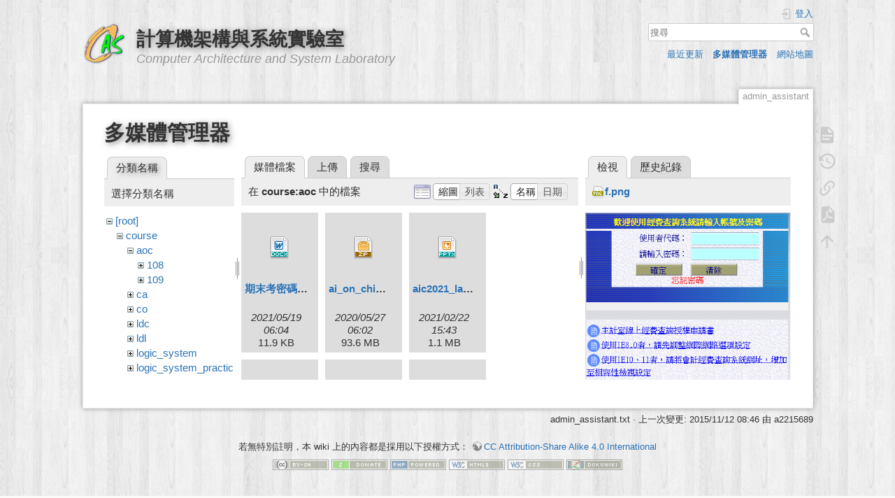

--- FILE ---
content_type: text/html; charset=utf-8
request_url: https://caslab.ee.ncku.edu.tw/dokuwiki/admin_assistant?ns=course%3Aaoc&tab_files=files&do=media&tab_details=view&image=f.png
body_size: 30674
content:
<!DOCTYPE html>
<html lang="zh-tw" dir="ltr" class="no-js">
<head>
    <meta charset="utf-8" />
    <title>成大行政助理事項 [計算機架構與系統實驗室]</title>
    <script>(function(H){H.className=H.className.replace(/\bno-js\b/,'js')})(document.documentElement)</script>
    <meta name="generator" content="DokuWiki"/>
<meta name="theme-color" content="#008800"/>
<meta name="robots" content="noindex,nofollow"/>
<link rel="search" type="application/opensearchdescription+xml" href="/dokuwiki/lib/exe/opensearch.php" title="計算機架構與系統實驗室"/>
<link rel="start" href="/dokuwiki/"/>
<link rel="contents" href="/dokuwiki/admin_assistant?do=index" title="網站地圖"/>
<link rel="manifest" href="/dokuwiki/lib/exe/manifest.php"/>
<link rel="alternate" type="application/rss+xml" title="最近更新" href="/dokuwiki/feed.php"/>
<link rel="alternate" type="application/rss+xml" title="目前的命名空間" href="/dokuwiki/feed.php?mode=list&amp;ns="/>
<link rel="alternate" type="text/html" title="純 HTML" href="/dokuwiki/_export/xhtml/admin_assistant"/>
<link rel="alternate" type="text/plain" title="Wiki 語法標記" href="/dokuwiki/_export/raw/admin_assistant"/>
<link rel="stylesheet" href="/dokuwiki/lib/exe/css.php?t=dokuwiki&amp;tseed=61ff075a45941ceb98e4e924ab9f752f"/>
<link type="text/css" rel="stylesheet" href="/dokuwiki/lib/plugins/c3chart/assets/c3.css"/>
<!--[if gte IE 9]><!-->
<script >/*<![CDATA[*/var NS='';var JSINFO = {"plugins":{"edittable":{"default columnwidth":""}},"ga":{"trackingId":"UA-57338860-1","gtagId":"","anonymizeIp":true,"action":"media","trackOutboundLinks":false,"options":[],"pageview":"\/dokuwiki\/admin_assistant?ns=course%3Aaoc&tab_files=files&tab_details=view&image=f.png","debug":false},"move_renameokay":false,"id":"admin_assistant","namespace":"","ACT":"media","useHeadingNavigation":1,"useHeadingContent":1};
/*!]]>*/</script>
<script charset="utf-8" src="/dokuwiki/lib/exe/jquery.php?tseed=34a552433bc33cc9c3bc32527289a0b2" defer="defer"></script>
<script charset="utf-8" src="/dokuwiki/lib/exe/js.php?t=dokuwiki&amp;tseed=61ff075a45941ceb98e4e924ab9f752f" defer="defer"></script>
<script type="text/javascript" src="/dokuwiki/lib/plugins/c3chart/assets/js-yaml.min.js"></script>
<script type="text/javascript" src="/dokuwiki/lib/plugins/c3chart/assets/d3.min.js"></script>
<script type="text/javascript" src="/dokuwiki/lib/plugins/c3chart/assets/c3.min.js"></script>
<!--<![endif]-->
    <meta name="viewport" content="width=device-width,initial-scale=1" />
    <link rel="shortcut icon" href="/dokuwiki/_media/favicon.ico" />
<link rel="apple-touch-icon" href="/dokuwiki/lib/tpl/dokuwiki/images/apple-touch-icon.png" />
    </head>

<body>
    <div id="dokuwiki__site"><div id="dokuwiki__top" class="site dokuwiki mode_media tpl_dokuwiki     hasSidebar">

        
<!-- ********** HEADER ********** -->
<div id="dokuwiki__header"><div class="pad group">

    
    <div class="headings group">
        <ul class="a11y skip">
            <li><a href="#dokuwiki__content">跳至內容</a></li>
        </ul>

        <h1><a href="/dokuwiki/start"  accesskey="h" title="[H]"><img src="/dokuwiki/_media/wiki:logo.png" width="64" height="64" alt="" /> <span>計算機架構與系統實驗室</span></a></h1>
                    <p class="claim">Computer Architecture and System Laboratory</p>
            </div>

    <div class="tools group">
        <!-- USER TOOLS -->
                    <div id="dokuwiki__usertools">
                <h3 class="a11y">使用者工具</h3>
                <ul>
                    <li class="action login"><a href="/dokuwiki/admin_assistant?do=login&amp;sectok=" title="登入" rel="nofollow"><span>登入</span><svg xmlns="http://www.w3.org/2000/svg" width="24" height="24" viewBox="0 0 24 24"><path d="M10 17.25V14H3v-4h7V6.75L15.25 12 10 17.25M8 2h9a2 2 0 0 1 2 2v16a2 2 0 0 1-2 2H8a2 2 0 0 1-2-2v-4h2v4h9V4H8v4H6V4a2 2 0 0 1 2-2z"/></svg></a></li>                </ul>
            </div>
        
        <!-- SITE TOOLS -->
        <div id="dokuwiki__sitetools">
            <h3 class="a11y">網站工具</h3>
            <form action="/dokuwiki/start" method="get" role="search" class="search doku_form" id="dw__search" accept-charset="utf-8"><input type="hidden" name="do" value="search" /><input type="hidden" name="id" value="admin_assistant" /><div class="no"><input name="q" type="text" class="edit" title="[F]" accesskey="f" placeholder="搜尋" autocomplete="on" id="qsearch__in" value="" /><button value="1" type="submit" title="搜尋">搜尋</button><div id="qsearch__out" class="ajax_qsearch JSpopup"></div></div></form>            <div class="mobileTools">
                <form action="/dokuwiki/doku.php" method="get" accept-charset="utf-8"><div class="no"><input type="hidden" name="id" value="admin_assistant" /><select name="do" class="edit quickselect" title="工具"><option value="">工具</option><optgroup label="頁面工具"><option value="">顯示頁面</option><option value="revisions">舊版</option><option value="export_pdf">輸出PDF檔案</option><option value="backlink">反向連結</option></optgroup><optgroup label="網站工具"><option value="recent">最近更新</option><option value="media">多媒體管理器</option><option value="index">網站地圖</option></optgroup><optgroup label="使用者工具"><option value="login">登入</option></optgroup></select><button type="submit">&gt;</button></div></form>            </div>
            <ul>
                <li class="action recent"><a href="/dokuwiki/admin_assistant?do=recent" title="最近更新 [r]" rel="nofollow" accesskey="r">最近更新</a></li><li class="action media"><a href="/dokuwiki/admin_assistant?do=media&amp;ns=" title="多媒體管理器" rel="nofollow">多媒體管理器</a></li><li class="action index"><a href="/dokuwiki/admin_assistant?do=index" title="網站地圖 [x]" rel="nofollow" accesskey="x">網站地圖</a></li>            </ul>
        </div>

    </div>

    <!-- BREADCRUMBS -->
    


    <hr class="a11y" />
</div></div><!-- /header -->

        <div class="wrapper group">

            
            <!-- ********** CONTENT ********** -->
            <div id="dokuwiki__content"><div class="pad group">
                
                <div class="pageId"><span>admin_assistant</span></div>

                <div class="page group">
                                                            <!-- wikipage start -->
                    <div id="mediamanager__page">
<h1>多媒體管理器</h1>
<div class="panel namespaces">
<h2>分類名稱</h2>
<div class="panelHeader">選擇分類名稱</div>
<div class="panelContent" id="media__tree">

<ul class="idx">
<li class="media level0 open"><img src="/dokuwiki/lib/images/minus.gif" alt="−" /><div class="li"><a href="/dokuwiki/admin_assistant?ns=&amp;tab_files=files&amp;do=media&amp;tab_details=view&amp;image=f.png" class="idx_dir">[root]</a></div>
<ul class="idx">
<li class="media level1 open"><img src="/dokuwiki/lib/images/minus.gif" alt="−" /><div class="li"><a href="/dokuwiki/admin_assistant?ns=course&amp;tab_files=files&amp;do=media&amp;tab_details=view&amp;image=f.png" class="idx_dir">course</a></div>
<ul class="idx">
<li class="media level2 open"><img src="/dokuwiki/lib/images/minus.gif" alt="−" /><div class="li"><a href="/dokuwiki/admin_assistant?ns=course%3Aaoc&amp;tab_files=files&amp;do=media&amp;tab_details=view&amp;image=f.png" class="idx_dir">aoc</a></div>
<ul class="idx">
<li class="media level3 closed"><img src="/dokuwiki/lib/images/plus.gif" alt="+" /><div class="li"><a href="/dokuwiki/admin_assistant?ns=course%3Aaoc%3A108&amp;tab_files=files&amp;do=media&amp;tab_details=view&amp;image=f.png" class="idx_dir">108</a></div></li>
<li class="media level3 closed"><img src="/dokuwiki/lib/images/plus.gif" alt="+" /><div class="li"><a href="/dokuwiki/admin_assistant?ns=course%3Aaoc%3A109&amp;tab_files=files&amp;do=media&amp;tab_details=view&amp;image=f.png" class="idx_dir">109</a></div></li>
</ul>
</li>
<li class="media level2 closed"><img src="/dokuwiki/lib/images/plus.gif" alt="+" /><div class="li"><a href="/dokuwiki/admin_assistant?ns=course%3Aca&amp;tab_files=files&amp;do=media&amp;tab_details=view&amp;image=f.png" class="idx_dir">ca</a></div></li>
<li class="media level2 closed"><img src="/dokuwiki/lib/images/plus.gif" alt="+" /><div class="li"><a href="/dokuwiki/admin_assistant?ns=course%3Aco&amp;tab_files=files&amp;do=media&amp;tab_details=view&amp;image=f.png" class="idx_dir">co</a></div></li>
<li class="media level2 closed"><img src="/dokuwiki/lib/images/plus.gif" alt="+" /><div class="li"><a href="/dokuwiki/admin_assistant?ns=course%3Aldc&amp;tab_files=files&amp;do=media&amp;tab_details=view&amp;image=f.png" class="idx_dir">ldc</a></div></li>
<li class="media level2 closed"><img src="/dokuwiki/lib/images/plus.gif" alt="+" /><div class="li"><a href="/dokuwiki/admin_assistant?ns=course%3Aldl&amp;tab_files=files&amp;do=media&amp;tab_details=view&amp;image=f.png" class="idx_dir">ldl</a></div></li>
<li class="media level2 closed"><img src="/dokuwiki/lib/images/plus.gif" alt="+" /><div class="li"><a href="/dokuwiki/admin_assistant?ns=course%3Alogic_system&amp;tab_files=files&amp;do=media&amp;tab_details=view&amp;image=f.png" class="idx_dir">logic_system</a></div></li>
<li class="media level2 closed"><img src="/dokuwiki/lib/images/plus.gif" alt="+" /><div class="li"><a href="/dokuwiki/admin_assistant?ns=course%3Alogic_system_practice&amp;tab_files=files&amp;do=media&amp;tab_details=view&amp;image=f.png" class="idx_dir">logic_system_practice</a></div></li>
</ul>
</li>
<li class="media level1 closed"><img src="/dokuwiki/lib/images/plus.gif" alt="+" /><div class="li"><a href="/dokuwiki/admin_assistant?ns=edu_project&amp;tab_files=files&amp;do=media&amp;tab_details=view&amp;image=f.png" class="idx_dir">edu_project</a></div></li>
<li class="media level1 closed"><img src="/dokuwiki/lib/images/plus.gif" alt="+" /><div class="li"><a href="/dokuwiki/admin_assistant?ns=en&amp;tab_files=files&amp;do=media&amp;tab_details=view&amp;image=f.png" class="idx_dir">en</a></div></li>
<li class="media level1 closed"><img src="/dokuwiki/lib/images/plus.gif" alt="+" /><div class="li"><a href="/dokuwiki/admin_assistant?ns=group&amp;tab_files=files&amp;do=media&amp;tab_details=view&amp;image=f.png" class="idx_dir">group</a></div></li>
<li class="media level1 closed"><img src="/dokuwiki/lib/images/plus.gif" alt="+" /><div class="li"><a href="/dokuwiki/admin_assistant?ns=member&amp;tab_files=files&amp;do=media&amp;tab_details=view&amp;image=f.png" class="idx_dir">member</a></div></li>
<li class="media level1 closed"><img src="/dokuwiki/lib/images/plus.gif" alt="+" /><div class="li"><a href="/dokuwiki/admin_assistant?ns=olmapmaps&amp;tab_files=files&amp;do=media&amp;tab_details=view&amp;image=f.png" class="idx_dir">olmapmaps</a></div></li>
<li class="media level1 closed"><img src="/dokuwiki/lib/images/plus.gif" alt="+" /><div class="li"><a href="/dokuwiki/admin_assistant?ns=research&amp;tab_files=files&amp;do=media&amp;tab_details=view&amp;image=f.png" class="idx_dir">research</a></div></li>
<li class="media level1 closed"><img src="/dokuwiki/lib/images/plus.gif" alt="+" /><div class="li"><a href="/dokuwiki/admin_assistant?ns=risc_v&amp;tab_files=files&amp;do=media&amp;tab_details=view&amp;image=f.png" class="idx_dir">risc_v</a></div></li>
<li class="media level1 closed"><img src="/dokuwiki/lib/images/plus.gif" alt="+" /><div class="li"><a href="/dokuwiki/admin_assistant?ns=techdoc&amp;tab_files=files&amp;do=media&amp;tab_details=view&amp;image=f.png" class="idx_dir">techdoc</a></div></li>
<li class="media level1 closed"><img src="/dokuwiki/lib/images/plus.gif" alt="+" /><div class="li"><a href="/dokuwiki/admin_assistant?ns=wiki&amp;tab_files=files&amp;do=media&amp;tab_details=view&amp;image=f.png" class="idx_dir">wiki</a></div></li>
</ul></li>
</ul>
</div>
</div>
<div class="panel filelist">
<h2 class="a11y">媒體檔案</h2>
<ul class="tabs">
<li><strong>媒體檔案</strong></li>
<li><a href="/dokuwiki/admin_assistant?tab_files=upload&amp;do=media&amp;tab_details=view&amp;image=f.png&amp;ns=course%3Aaoc">上傳</a></li>
<li><a href="/dokuwiki/admin_assistant?tab_files=search&amp;do=media&amp;tab_details=view&amp;image=f.png&amp;ns=course%3Aaoc">搜尋</a></li>
</ul>
<div class="panelHeader">
<h3>在 <strong>course:aoc</strong> 中的檔案</h3>
<form class="options" method="get" action="/dokuwiki/admin_assistant" accept-charset="utf-8"><div class="no">
<input type="hidden" name="do" value="media" /><input type="hidden" name="tab_files" value="files" /><input type="hidden" name="tab_details" value="view" /><input type="hidden" name="image" value="f.png" /><input type="hidden" name="ns" value="course:aoc" /><ul>
<li class="listType"><label class="thumbs" for="listType__thumbs"><input type="radio" id="listType__thumbs" name="list_dwmedia" value="thumbs" checked="checked" /> <span>縮圖</span></label>
<label class="rows" for="listType__rows"><input type="radio" id="listType__rows" name="list_dwmedia" value="rows" /> <span>列表</span></label>
</li>
<li class="sortBy"><label class="name" for="sortBy__name"><input type="radio" id="sortBy__name" name="sort_dwmedia" value="name" checked="checked" /> <span>名稱</span></label>
<label class="date" for="sortBy__date"><input type="radio" id="sortBy__date" name="sort_dwmedia" value="date" /> <span>日期</span></label>
</li>
<li><button type="submit">套用</button>
</li>
</ul>
</div></form>
</div>
<div class="panelContent">
<ul class="thumbs"><li><dl title="course:aoc:期末考密碼.docx">
<dt><a id="d_:course:aoc:期末考密碼.docx" class="image" title="course:aoc:期末考密碼.docx" href="/dokuwiki/admin_assistant?image=course%3Aaoc%3A%E6%9C%9F%E6%9C%AB%E8%80%83%E5%AF%86%E7%A2%BC.docx&amp;ns=course%3Aaoc&amp;tab_details=view&amp;do=media&amp;tab_files=files"><img src="/dokuwiki/lib/images/fileicons/32x32/docx.png" alt="course:aoc:期末考密碼.docx" class="icon" /></a></dt>
<dd class="name"><a href="/dokuwiki/admin_assistant?image=course%3Aaoc%3A%E6%9C%9F%E6%9C%AB%E8%80%83%E5%AF%86%E7%A2%BC.docx&amp;ns=course%3Aaoc&amp;tab_details=view&amp;do=media&amp;tab_files=files" id="h_:course:aoc:期末考密碼.docx">期末考密碼.docx</a></dd>
<dd class="size">&#160;</dd>
<dd class="date">2021/05/19 06:04</dd>
<dd class="filesize">11.9 KB</dd>
</dl></li>
<li><dl title="course:aoc:ai_on_chip_lab6.zip">
<dt><a id="d_:course:aoc:ai_on_chip_lab6.zip" class="image" title="course:aoc:ai_on_chip_lab6.zip" href="/dokuwiki/admin_assistant?image=course%3Aaoc%3Aai_on_chip_lab6.zip&amp;ns=course%3Aaoc&amp;tab_details=view&amp;do=media&amp;tab_files=files"><img src="/dokuwiki/lib/images/fileicons/32x32/zip.png" alt="course:aoc:ai_on_chip_lab6.zip" class="icon" /></a></dt>
<dd class="name"><a href="/dokuwiki/admin_assistant?image=course%3Aaoc%3Aai_on_chip_lab6.zip&amp;ns=course%3Aaoc&amp;tab_details=view&amp;do=media&amp;tab_files=files" id="h_:course:aoc:ai_on_chip_lab6.zip">ai_on_chip_lab6.zip</a></dd>
<dd class="size">&#160;</dd>
<dd class="date">2020/05/27 06:02</dd>
<dd class="filesize">93.6 MB</dd>
</dl></li>
<li><dl title="course:aoc:aic2021_lab1.pptx">
<dt><a id="d_:course:aoc:aic2021_lab1.pptx" class="image" title="course:aoc:aic2021_lab1.pptx" href="/dokuwiki/admin_assistant?image=course%3Aaoc%3Aaic2021_lab1.pptx&amp;ns=course%3Aaoc&amp;tab_details=view&amp;do=media&amp;tab_files=files"><img src="/dokuwiki/lib/images/fileicons/32x32/pptx.png" alt="course:aoc:aic2021_lab1.pptx" class="icon" /></a></dt>
<dd class="name"><a href="/dokuwiki/admin_assistant?image=course%3Aaoc%3Aaic2021_lab1.pptx&amp;ns=course%3Aaoc&amp;tab_details=view&amp;do=media&amp;tab_files=files" id="h_:course:aoc:aic2021_lab1.pptx">aic2021_lab1.pptx</a></dd>
<dd class="size">&#160;</dd>
<dd class="date">2021/02/22 15:43</dd>
<dd class="filesize">1.1 MB</dd>
</dl></li>
<li><dl title="course:aoc:aic2021_lab2.pptx">
<dt><a id="d_:course:aoc:aic2021_lab2.pptx" class="image" title="course:aoc:aic2021_lab2.pptx" href="/dokuwiki/admin_assistant?image=course%3Aaoc%3Aaic2021_lab2.pptx&amp;ns=course%3Aaoc&amp;tab_details=view&amp;do=media&amp;tab_files=files"><img src="/dokuwiki/lib/images/fileicons/32x32/pptx.png" alt="course:aoc:aic2021_lab2.pptx" class="icon" /></a></dt>
<dd class="name"><a href="/dokuwiki/admin_assistant?image=course%3Aaoc%3Aaic2021_lab2.pptx&amp;ns=course%3Aaoc&amp;tab_details=view&amp;do=media&amp;tab_files=files" id="h_:course:aoc:aic2021_lab2.pptx">aic2021_lab2.pptx</a></dd>
<dd class="size">&#160;</dd>
<dd class="date">2021/03/10 00:01</dd>
<dd class="filesize">2.4 MB</dd>
</dl></li>
<li><dl title="course:aoc:aoc2021_lab3.pptx">
<dt><a id="d_:course:aoc:aoc2021_lab3.pptx" class="image" title="course:aoc:aoc2021_lab3.pptx" href="/dokuwiki/admin_assistant?image=course%3Aaoc%3Aaoc2021_lab3.pptx&amp;ns=course%3Aaoc&amp;tab_details=view&amp;do=media&amp;tab_files=files"><img src="/dokuwiki/lib/images/fileicons/32x32/pptx.png" alt="course:aoc:aoc2021_lab3.pptx" class="icon" /></a></dt>
<dd class="name"><a href="/dokuwiki/admin_assistant?image=course%3Aaoc%3Aaoc2021_lab3.pptx&amp;ns=course%3Aaoc&amp;tab_details=view&amp;do=media&amp;tab_files=files" id="h_:course:aoc:aoc2021_lab3.pptx">aoc2021_lab3.pptx</a></dd>
<dd class="size">&#160;</dd>
<dd class="date">2021/03/17 05:44</dd>
<dd class="filesize">2.1 MB</dd>
</dl></li>
<li><dl title="course:aoc:aoc2021_lab5.pptx">
<dt><a id="d_:course:aoc:aoc2021_lab5.pptx" class="image" title="course:aoc:aoc2021_lab5.pptx" href="/dokuwiki/admin_assistant?image=course%3Aaoc%3Aaoc2021_lab5.pptx&amp;ns=course%3Aaoc&amp;tab_details=view&amp;do=media&amp;tab_files=files"><img src="/dokuwiki/lib/images/fileicons/32x32/pptx.png" alt="course:aoc:aoc2021_lab5.pptx" class="icon" /></a></dt>
<dd class="name"><a href="/dokuwiki/admin_assistant?image=course%3Aaoc%3Aaoc2021_lab5.pptx&amp;ns=course%3Aaoc&amp;tab_details=view&amp;do=media&amp;tab_files=files" id="h_:course:aoc:aoc2021_lab5.pptx">aoc2021_lab5.pptx</a></dd>
<dd class="size">&#160;</dd>
<dd class="date">2021/05/12 03:14</dd>
<dd class="filesize">2.5 MB</dd>
</dl></li>
<li><dl title="course:aoc:lab1_code.tar">
<dt><a id="d_:course:aoc:lab1_code.tar" class="image" title="course:aoc:lab1_code.tar" href="/dokuwiki/admin_assistant?image=course%3Aaoc%3Alab1_code.tar&amp;ns=course%3Aaoc&amp;tab_details=view&amp;do=media&amp;tab_files=files"><img src="/dokuwiki/lib/images/fileicons/32x32/tar.png" alt="course:aoc:lab1_code.tar" class="icon" /></a></dt>
<dd class="name"><a href="/dokuwiki/admin_assistant?image=course%3Aaoc%3Alab1_code.tar&amp;ns=course%3Aaoc&amp;tab_details=view&amp;do=media&amp;tab_files=files" id="h_:course:aoc:lab1_code.tar">lab1_code.tar</a></dd>
<dd class="size">&#160;</dd>
<dd class="date">2021/02/24 07:56</dd>
<dd class="filesize">14.5 KB</dd>
</dl></li>
<li><dl title="course:aoc:lab1_code.zip">
<dt><a id="d_:course:aoc:lab1_code.zip" class="image" title="course:aoc:lab1_code.zip" href="/dokuwiki/admin_assistant?image=course%3Aaoc%3Alab1_code.zip&amp;ns=course%3Aaoc&amp;tab_details=view&amp;do=media&amp;tab_files=files"><img src="/dokuwiki/lib/images/fileicons/32x32/zip.png" alt="course:aoc:lab1_code.zip" class="icon" /></a></dt>
<dd class="name"><a href="/dokuwiki/admin_assistant?image=course%3Aaoc%3Alab1_code.zip&amp;ns=course%3Aaoc&amp;tab_details=view&amp;do=media&amp;tab_files=files" id="h_:course:aoc:lab1_code.zip">lab1_code.zip</a></dd>
<dd class="size">&#160;</dd>
<dd class="date">2021/02/24 07:56</dd>
<dd class="filesize">4 KB</dd>
</dl></li>
<li><dl title="course:aoc:lab2.tar">
<dt><a id="d_:course:aoc:lab2.tar" class="image" title="course:aoc:lab2.tar" href="/dokuwiki/admin_assistant?image=course%3Aaoc%3Alab2.tar&amp;ns=course%3Aaoc&amp;tab_details=view&amp;do=media&amp;tab_files=files"><img src="/dokuwiki/lib/images/fileicons/32x32/tar.png" alt="course:aoc:lab2.tar" class="icon" /></a></dt>
<dd class="name"><a href="/dokuwiki/admin_assistant?image=course%3Aaoc%3Alab2.tar&amp;ns=course%3Aaoc&amp;tab_details=view&amp;do=media&amp;tab_files=files" id="h_:course:aoc:lab2.tar">lab2.tar</a></dd>
<dd class="size">&#160;</dd>
<dd class="date">2021/03/09 08:30</dd>
<dd class="filesize">60 KB</dd>
</dl></li>
<li><dl title="course:aoc:lab2.zip">
<dt><a id="d_:course:aoc:lab2.zip" class="image" title="course:aoc:lab2.zip" href="/dokuwiki/admin_assistant?image=course%3Aaoc%3Alab2.zip&amp;ns=course%3Aaoc&amp;tab_details=view&amp;do=media&amp;tab_files=files"><img src="/dokuwiki/lib/images/fileicons/32x32/zip.png" alt="course:aoc:lab2.zip" class="icon" /></a></dt>
<dd class="name"><a href="/dokuwiki/admin_assistant?image=course%3Aaoc%3Alab2.zip&amp;ns=course%3Aaoc&amp;tab_details=view&amp;do=media&amp;tab_files=files" id="h_:course:aoc:lab2.zip">lab2.zip</a></dd>
<dd class="size">&#160;</dd>
<dd class="date">2021/03/10 01:46</dd>
<dd class="filesize">26.4 KB</dd>
</dl></li>
<li><dl title="course:aoc:lab3.pptx">
<dt><a id="d_:course:aoc:lab3.pptx" class="image" title="course:aoc:lab3.pptx" href="/dokuwiki/admin_assistant?image=course%3Aaoc%3Alab3.pptx&amp;ns=course%3Aaoc&amp;tab_details=view&amp;do=media&amp;tab_files=files"><img src="/dokuwiki/lib/images/fileicons/32x32/pptx.png" alt="course:aoc:lab3.pptx" class="icon" /></a></dt>
<dd class="name"><a href="/dokuwiki/admin_assistant?image=course%3Aaoc%3Alab3.pptx&amp;ns=course%3Aaoc&amp;tab_details=view&amp;do=media&amp;tab_files=files" id="h_:course:aoc:lab3.pptx">lab3.pptx</a></dd>
<dd class="size">&#160;</dd>
<dd class="date">2020/04/03 12:48</dd>
<dd class="filesize">3.7 MB</dd>
</dl></li>
<li><dl title="course:aoc:lab3_code.tar">
<dt><a id="d_:course:aoc:lab3_code.tar" class="image" title="course:aoc:lab3_code.tar" href="/dokuwiki/admin_assistant?image=course%3Aaoc%3Alab3_code.tar&amp;ns=course%3Aaoc&amp;tab_details=view&amp;do=media&amp;tab_files=files"><img src="/dokuwiki/lib/images/fileicons/32x32/tar.png" alt="course:aoc:lab3_code.tar" class="icon" /></a></dt>
<dd class="name"><a href="/dokuwiki/admin_assistant?image=course%3Aaoc%3Alab3_code.tar&amp;ns=course%3Aaoc&amp;tab_details=view&amp;do=media&amp;tab_files=files" id="h_:course:aoc:lab3_code.tar">lab3_code.tar</a></dd>
<dd class="size">&#160;</dd>
<dd class="date">2021/03/17 05:52</dd>
<dd class="filesize">347.1 MB</dd>
</dl></li>
<li><dl title="course:aoc:lab3_code.zip">
<dt><a id="d_:course:aoc:lab3_code.zip" class="image" title="course:aoc:lab3_code.zip" href="/dokuwiki/admin_assistant?image=course%3Aaoc%3Alab3_code.zip&amp;ns=course%3Aaoc&amp;tab_details=view&amp;do=media&amp;tab_files=files"><img src="/dokuwiki/lib/images/fileicons/32x32/zip.png" alt="course:aoc:lab3_code.zip" class="icon" /></a></dt>
<dd class="name"><a href="/dokuwiki/admin_assistant?image=course%3Aaoc%3Alab3_code.zip&amp;ns=course%3Aaoc&amp;tab_details=view&amp;do=media&amp;tab_files=files" id="h_:course:aoc:lab3_code.zip">lab3_code.zip</a></dd>
<dd class="size">&#160;</dd>
<dd class="date">2021/03/17 05:52</dd>
<dd class="filesize">324.8 MB</dd>
</dl></li>
<li><dl title="course:aoc:lab5.zip">
<dt><a id="d_:course:aoc:lab5.zip" class="image" title="course:aoc:lab5.zip" href="/dokuwiki/admin_assistant?image=course%3Aaoc%3Alab5.zip&amp;ns=course%3Aaoc&amp;tab_details=view&amp;do=media&amp;tab_files=files"><img src="/dokuwiki/lib/images/fileicons/32x32/zip.png" alt="course:aoc:lab5.zip" class="icon" /></a></dt>
<dd class="name"><a href="/dokuwiki/admin_assistant?image=course%3Aaoc%3Alab5.zip&amp;ns=course%3Aaoc&amp;tab_details=view&amp;do=media&amp;tab_files=files" id="h_:course:aoc:lab5.zip">lab5.zip</a></dd>
<dd class="size">&#160;</dd>
<dd class="date">2021/05/12 04:23</dd>
<dd class="filesize">136.9 MB</dd>
</dl></li>
</ul>
</div>
</div>
<div class="panel file">
<h2 class="a11y">檔案</h2>
<ul class="tabs">
<li><strong>檢視</strong></li>
<li><a href="/dokuwiki/admin_assistant?tab_details=history&amp;do=media&amp;tab_files=files&amp;image=f.png&amp;ns=course%3Aaoc">歷史紀錄</a></li>
</ul>
<div class="panelHeader"><h3><strong><a href="/dokuwiki/_media/f.png" class="select mediafile mf_png" title="檢視原始檔案">f.png</a></strong></h3></div>
<div class="panelContent">
<div class="image"><a href="/dokuwiki/_media/f.png?t=1436430773&amp;w=407&amp;h=468&amp;tok=149475" target="_blank" title="檢視原始檔案"><img src="/dokuwiki/_media/f.png?t=1436430773&amp;w=407&amp;h=468&amp;tok=149475" alt="" style="max-width: 407px;" /></a></div>
<ul class="actions">
</ul>
<dl>
<dt>日期:</dt><dd>2015/07/09 08:32</dd>
<dt>檔名:</dt><dd>f.png</dd>
<dt>格式:</dt><dd>PNG</dd>
<dt>大小:</dt><dd>73KB</dd>
<dt>寬度:</dt><dd>407</dd>
<dt>高度:</dt><dd>468</dd>
</dl>
<dl>
<dt>引用到本頁的，合計有:</dt><dd><a href="/dokuwiki/admin_assistant" class="wikilink1" title="admin_assistant" data-wiki-id="admin_assistant">成大行政助理事項</a></dd></dl>
</div>
</div>
</div>

                    <!-- wikipage stop -->
                                    </div>

                <div class="docInfo"><bdi>admin_assistant.txt</bdi> · 上一次變更: 2015/11/12 08:46 由 <bdi>a2215689</bdi></div>

                            </div></div><!-- /content -->

            <hr class="a11y" />

            <!-- PAGE ACTIONS -->
            <div id="dokuwiki__pagetools">
                <h3 class="a11y">頁面工具</h3>
                <div class="tools">
                    <ul>
                        <li class="show"><a href="/dokuwiki/admin_assistant?do=" title="顯示頁面 [v]" rel="nofollow" accesskey="v"><span>顯示頁面</span><svg xmlns="http://www.w3.org/2000/svg" width="24" height="24" viewBox="0 0 24 24"><path d="M13 9h5.5L13 3.5V9M6 2h8l6 6v12a2 2 0 0 1-2 2H6a2 2 0 0 1-2-2V4c0-1.11.89-2 2-2m9 16v-2H6v2h9m3-4v-2H6v2h12z"/></svg></a></li><li class="revs"><a href="/dokuwiki/admin_assistant?do=revisions" title="舊版 [o]" rel="nofollow" accesskey="o"><span>舊版</span><svg xmlns="http://www.w3.org/2000/svg" width="24" height="24" viewBox="0 0 24 24"><path d="M11 7v5.11l4.71 2.79.79-1.28-4-2.37V7m0-5C8.97 2 5.91 3.92 4.27 6.77L2 4.5V11h6.5L5.75 8.25C6.96 5.73 9.5 4 12.5 4a7.5 7.5 0 0 1 7.5 7.5 7.5 7.5 0 0 1-7.5 7.5c-3.27 0-6.03-2.09-7.06-5h-2.1c1.1 4.03 4.77 7 9.16 7 5.24 0 9.5-4.25 9.5-9.5A9.5 9.5 0 0 0 12.5 2z"/></svg></a></li><li class="backlink"><a href="/dokuwiki/admin_assistant?do=backlink" title="反向連結" rel="nofollow"><span>反向連結</span><svg xmlns="http://www.w3.org/2000/svg" width="24" height="24" viewBox="0 0 24 24"><path d="M10.59 13.41c.41.39.41 1.03 0 1.42-.39.39-1.03.39-1.42 0a5.003 5.003 0 0 1 0-7.07l3.54-3.54a5.003 5.003 0 0 1 7.07 0 5.003 5.003 0 0 1 0 7.07l-1.49 1.49c.01-.82-.12-1.64-.4-2.42l.47-.48a2.982 2.982 0 0 0 0-4.24 2.982 2.982 0 0 0-4.24 0l-3.53 3.53a2.982 2.982 0 0 0 0 4.24m2.82-4.24c.39-.39 1.03-.39 1.42 0a5.003 5.003 0 0 1 0 7.07l-3.54 3.54a5.003 5.003 0 0 1-7.07 0 5.003 5.003 0 0 1 0-7.07l1.49-1.49c-.01.82.12 1.64.4 2.43l-.47.47a2.982 2.982 0 0 0 0 4.24 2.982 2.982 0 0 0 4.24 0l3.53-3.53a2.982 2.982 0 0 0 0-4.24.973.973 0 0 1 0-1.42z"/></svg></a></li><li class="export_pdf"><a href="/dokuwiki/admin_assistant?do=export_pdf" title="輸出PDF檔案" rel="nofollow"><span>輸出PDF檔案</span><svg xmlns="http://www.w3.org/2000/svg" width="24" height="24" viewBox="0 0 24 24"><path d="M14 9h5.5L14 3.5V9M7 2h8l6 6v12a2 2 0 0 1-2 2H7a2 2 0 0 1-2-2V4a2 2 0 0 1 2-2m4.93 10.44c.41.9.93 1.64 1.53 2.15l.41.32c-.87.16-2.07.44-3.34.93l-.11.04.5-1.04c.45-.87.78-1.66 1.01-2.4m6.48 3.81c.18-.18.27-.41.28-.66.03-.2-.02-.39-.12-.55-.29-.47-1.04-.69-2.28-.69l-1.29.07-.87-.58c-.63-.52-1.2-1.43-1.6-2.56l.04-.14c.33-1.33.64-2.94-.02-3.6a.853.853 0 0 0-.61-.24h-.24c-.37 0-.7.39-.79.77-.37 1.33-.15 2.06.22 3.27v.01c-.25.88-.57 1.9-1.08 2.93l-.96 1.8-.89.49c-1.2.75-1.77 1.59-1.88 2.12-.04.19-.02.36.05.54l.03.05.48.31.44.11c.81 0 1.73-.95 2.97-3.07l.18-.07c1.03-.33 2.31-.56 4.03-.75 1.03.51 2.24.74 3 .74.44 0 .74-.11.91-.3m-.41-.71l.09.11c-.01.1-.04.11-.09.13h-.04l-.19.02c-.46 0-1.17-.19-1.9-.51.09-.1.13-.1.23-.1 1.4 0 1.8.25 1.9.35M8.83 17c-.65 1.19-1.24 1.85-1.69 2 .05-.38.5-1.04 1.21-1.69l.48-.31m3.02-6.91c-.23-.9-.24-1.63-.07-2.05l.07-.12.15.05c.17.24.19.56.09 1.1l-.03.16-.16.82-.05.04z"/></svg></a></li><li class="top"><a href="#dokuwiki__top" title="回到頁頂 [t]" rel="nofollow" accesskey="t"><span>回到頁頂</span><svg xmlns="http://www.w3.org/2000/svg" width="24" height="24" viewBox="0 0 24 24"><path d="M13 20h-2V8l-5.5 5.5-1.42-1.42L12 4.16l7.92 7.92-1.42 1.42L13 8v12z"/></svg></a></li>                    </ul>
                </div>
            </div>
        </div><!-- /wrapper -->

        
<!-- ********** FOOTER ********** -->
<div id="dokuwiki__footer"><div class="pad">
    <div class="license">若無特別註明，本 wiki 上的內容都是採用以下授權方式： <bdi><a href="https://creativecommons.org/licenses/by-sa/4.0/deed.zh-tw" rel="license" class="urlextern" target="_blank">CC Attribution-Share Alike 4.0 International</a></bdi></div>
    <div class="buttons">
        <a href="https://creativecommons.org/licenses/by-sa/4.0/deed.zh-tw" rel="license" target="_blank"><img src="/dokuwiki/lib/images/license/button/cc-by-sa.png" alt="CC Attribution-Share Alike 4.0 International" /></a>        <a href="https://www.dokuwiki.org/donate" title="Donate" target="_blank"><img
            src="/dokuwiki/lib/tpl/dokuwiki/images/button-donate.gif" width="80" height="15" alt="Donate" /></a>
        <a href="https://php.net" title="Powered by PHP" target="_blank"><img
            src="/dokuwiki/lib/tpl/dokuwiki/images/button-php.gif" width="80" height="15" alt="Powered by PHP" /></a>
        <a href="//validator.w3.org/check/referer" title="Valid HTML5" target="_blank"><img
            src="/dokuwiki/lib/tpl/dokuwiki/images/button-html5.png" width="80" height="15" alt="Valid HTML5" /></a>
        <a href="//jigsaw.w3.org/css-validator/check/referer?profile=css3" title="Valid CSS" target="_blank"><img
            src="/dokuwiki/lib/tpl/dokuwiki/images/button-css.png" width="80" height="15" alt="Valid CSS" /></a>
        <a href="https://dokuwiki.org/" title="Driven by DokuWiki" target="_blank"><img
            src="/dokuwiki/lib/tpl/dokuwiki/images/button-dw.png" width="80" height="15"
            alt="Driven by DokuWiki" /></a>
    </div>
</div></div><!-- /footer -->

    </div></div><!-- /site -->

    <div class="no"><img src="/dokuwiki/lib/exe/taskrunner.php?id=admin_assistant&amp;1768541538" width="2" height="1" alt="" /></div>
    <div id="screen__mode" class="no"></div></body>
</html>
